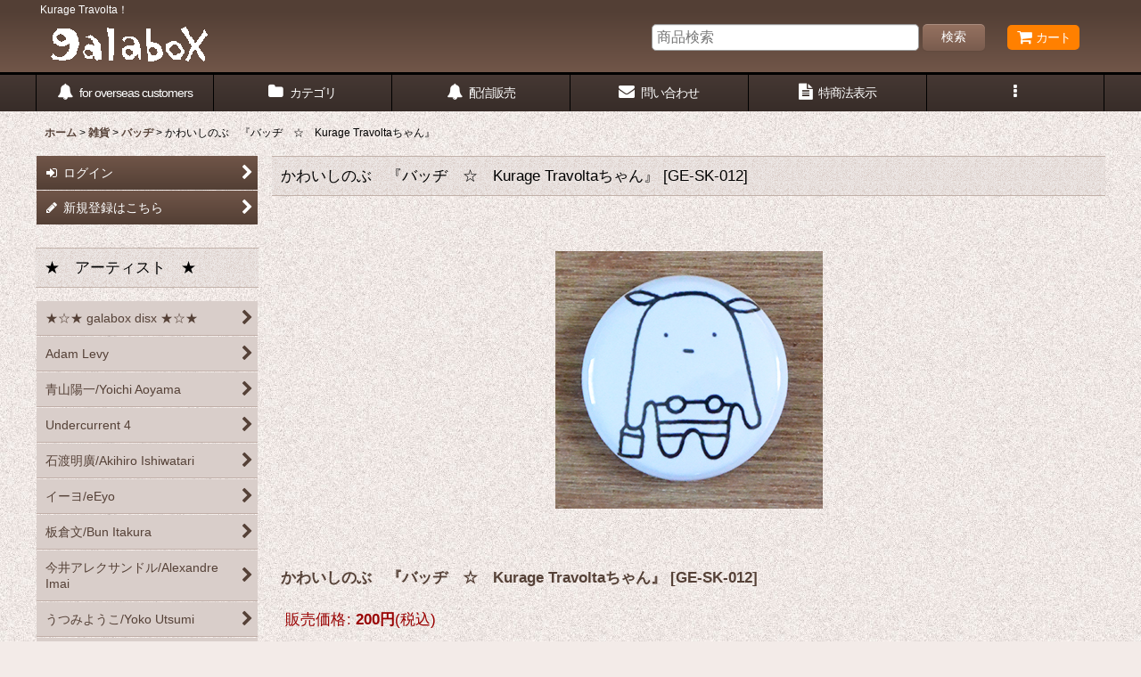

--- FILE ---
content_type: text/html; charset=UTF-8
request_url: https://www.galabox.jp/xml.php?go=product-list-reading&mode=similarity&order=&sort=&available=&page=1&disp=html&id=1&img=160&type=photo&front=1&cnt=6&slide=1&name=1&custom_id=370&async=1&lastModified=1769043575
body_size: 1208
content:

<div class="slider_box ajax_slider initial_loading" data-auto-height="false" data-autoplay="" data-speed=""  data-use-breakpoints="true" >
<div class="itemlist_box inner_slider_box layout_photo">
<div class="item_list swiper-container swiper square_photo_layout">
<ul class="swiper-wrapper ajax_response_list reset_list_style ajax_response_list" data-title-text="この商品を買った人は、こんな商品も買っています" data-title-class="related_item">
<li class="swiper-slide slide_item_cell flex_layout list_item_369">
<div class="item_data flex_layout">
<a href="https://www.galabox.jp/product/369" class="item_data_link">
<div class="inner_item_data"><div class="list_item_photo slider_image_box">
<div class="inner_list_item_photo">
<div class="global_photo item_image_box itemph_itemlist_369 landscape_item_image_box">
<img src="https://www.galabox.jp/res/touch002/img/all/spacer.gif" width="120" style="aspect-ratio: 120 / 117" alt="" data-src="https://www.galabox.jp/data/galabox/_/70726f647563742f7368696e6f62755f6b617761692f323031345f63757272792f625f6b7572616765312e6a706700323430000074006669745f686569676874.jpg" data-alt="" class="item_image swiper-lazy" />
</div>
</div>
</div>
<div class="list_item_data">
<p class="item_name">
<span class="goods_name">かわいしのぶ　『バッヂ　☆　Kurage Travoltaくん』</span>
<span class="model_number"><span class="bracket">[</span><span class="model_number_value">GE-SK-011</span><span class="bracket">]</span></span>
</p>
<p class="common_icon">
</p><div class="item_info">
<div class="price">
<p class="selling_price">
<span class="figure">200<span class="currency_label after_price">円</span></span><span class="tax_label list_tax_label">(税込)</span>
</p>
</div></div>
</div>
</div>
</a>
</div>
</li>
<li class="swiper-slide slide_item_cell flex_layout list_item_371">
<div class="item_data flex_layout">
<a href="https://www.galabox.jp/product/371" class="item_data_link">
<div class="inner_item_data"><div class="list_item_photo slider_image_box">
<div class="inner_list_item_photo">
<div class="global_photo item_image_box itemph_itemlist_371 square_item_image_box">
<img src="https://www.galabox.jp/res/touch002/img/all/spacer.gif" width="120" style="aspect-ratio: 120 / 120" alt="" data-src="https://www.galabox.jp/data/galabox/_/70726f647563742f7368696e6f62755f6b617761692f323031345f63757272792f625f6b7572616765332e6a706700323430000074006669745f686569676874.jpg" data-alt="" class="item_image swiper-lazy" />
</div>
</div>
</div>
<div class="list_item_data">
<p class="item_name">
<span class="goods_name">かわいしのぶ　『バッヂ　☆　Kurage Travoltaさん』</span>
<span class="model_number"><span class="bracket">[</span><span class="model_number_value">GE-SK-013</span><span class="bracket">]</span></span>
</p>
<p class="common_icon">
</p><div class="item_info">
<div class="price">
<p class="selling_price">
<span class="figure">200<span class="currency_label after_price">円</span></span><span class="tax_label list_tax_label">(税込)</span>
</p>
</div></div>
</div>
</div>
</a>
</div>
</li>
<li class="swiper-slide slide_item_cell flex_layout list_item_367">
<div class="item_data flex_layout">
<a href="https://www.galabox.jp/product/367" class="item_data_link">
<div class="inner_item_data"><div class="list_item_photo slider_image_box">
<div class="inner_list_item_photo">
<div class="global_photo item_image_box itemph_itemlist_367 landscape_item_image_box">
<img src="https://www.galabox.jp/res/touch002/img/all/spacer.gif" width="120" style="aspect-ratio: 120 / 118" alt="" data-src="https://www.galabox.jp/data/galabox/_/70726f647563742f7368696e6f62755f6b617761692f323031345f63757272792f625f646f6b75726f2e6a706700323430000074006669745f686569676874.jpg" data-alt="" class="item_image swiper-lazy" />
</div>
</div>
</div>
<div class="list_item_data">
<p class="item_name">
<span class="goods_name">かわいしのぶ　『バッヂ　☆　ドクロ』</span>
<span class="model_number"><span class="bracket">[</span><span class="model_number_value">GE-SK-009</span><span class="bracket">]</span></span>
</p>
<p class="common_icon">
</p><div class="item_info">
<div class="price">
<p class="selling_price">
<span class="figure">200<span class="currency_label after_price">円</span></span><span class="tax_label list_tax_label">(税込)</span>
</p>
</div></div>
</div>
</div>
</a>
</div>
</li>
<li class="swiper-slide slide_item_cell flex_layout list_item_366">
<div class="item_data flex_layout">
<a href="https://www.galabox.jp/product/366" class="item_data_link">
<div class="inner_item_data"><div class="list_item_photo slider_image_box">
<div class="inner_list_item_photo">
<div class="global_photo item_image_box itemph_itemlist_366 landscape_item_image_box">
<img src="https://www.galabox.jp/res/touch002/img/all/spacer.gif" width="120" style="aspect-ratio: 120 / 117" alt="" data-src="https://www.galabox.jp/data/galabox/_/70726f647563742f7368696e6f62755f6b617761692f323031345f63757272792f625f43522e6a706700323430000074006669745f686569676874.jpg" data-alt="" class="item_image swiper-lazy" />
</div>
</div>
</div>
<div class="list_item_data">
<p class="item_name">
<span class="goods_name">かわいしのぶ　『バッヂ　☆　CURRY and Rock'ｎRoll』</span>
<span class="model_number"><span class="bracket">[</span><span class="model_number_value">GE-SK-008</span><span class="bracket">]</span></span>
</p>
<p class="common_icon">
</p><div class="item_info">
<div class="price">
<p class="selling_price">
<span class="figure">200<span class="currency_label after_price">円</span></span><span class="tax_label list_tax_label">(税込)</span>
</p>
</div></div>
</div>
</div>
</a>
</div>
</li>
<li class="swiper-slide slide_item_cell flex_layout list_item_365">
<div class="item_data flex_layout">
<a href="https://www.galabox.jp/product/365" class="item_data_link">
<div class="inner_item_data"><div class="list_item_photo slider_image_box">
<div class="inner_list_item_photo">
<div class="global_photo item_image_box itemph_itemlist_365 landscape_item_image_box">
<img src="https://www.galabox.jp/res/touch002/img/all/spacer.gif" width="120" style="aspect-ratio: 120 / 118" alt="" data-src="https://www.galabox.jp/data/galabox/_/70726f647563742f7368696e6f62755f6b617761692f323031345f63757272792f625f432e6a706700323430000074006669745f686569676874.jpg" data-alt="" class="item_image swiper-lazy" />
</div>
</div>
</div>
<div class="list_item_data">
<p class="item_name">
<span class="goods_name">かわいしのぶ　『バッヂ　☆　C is for CURRY』</span>
<span class="model_number"><span class="bracket">[</span><span class="model_number_value">GE-SK-007</span><span class="bracket">]</span></span>
</p>
<p class="common_icon">
</p><div class="item_info">
<div class="price">
<p class="selling_price">
<span class="figure">200<span class="currency_label after_price">円</span></span><span class="tax_label list_tax_label">(税込)</span>
</p>
</div></div>
</div>
</div>
</a>
</div>
</li>
<li class="swiper-slide slide_item_cell flex_layout list_item_1">
<div class="item_data flex_layout">
<a href="https://www.galabox.jp/product/1" class="item_data_link">
<div class="inner_item_data"><div class="list_item_photo slider_image_box">
<div class="inner_list_item_photo">
<div class="global_photo item_image_box itemph_itemlist_1 square_item_image_box">
<img src="https://www.galabox.jp/res/touch002/img/all/spacer.gif" width="120" style="aspect-ratio: 120 / 120" alt="" data-src="https://www.galabox.jp/data/galabox/_/70726f647563742f7368696e6f62755f6b617761692f662e6a706700323430000074006669745f686569676874.jpg?t=touch002" data-alt="" class="item_image swiper-lazy" />
</div>
</div>
</div>
<div class="list_item_data">
<p class="item_name">
<span class="goods_name">KURAGE TRAVOLTA Tシャツ</span>
<span class="model_number"><span class="bracket">[</span><span class="model_number_value">TS-2005-11</span><span class="bracket">]</span></span>
</p>
<p class="common_icon">
</p><div class="item_info">
<div class="price">
<p class="selling_price">
<span class="figure">2,000<span class="currency_label after_price">円</span></span><span class="tax_label list_tax_label">(税込)</span>
</p>
</div></div>
</div>
</div>
</a>
</div>
</li>
</ul>
<div class="slider_controller lower_slider_controller">
<div class="swiper-button-prev"><span class="inner-button-prev"></span></div>
<div class="swiper-pagination"></div>
<div class="swiper-button-next"><span class="inner-button-next"></span></div>
</div>
</div>
</div>
</div>
